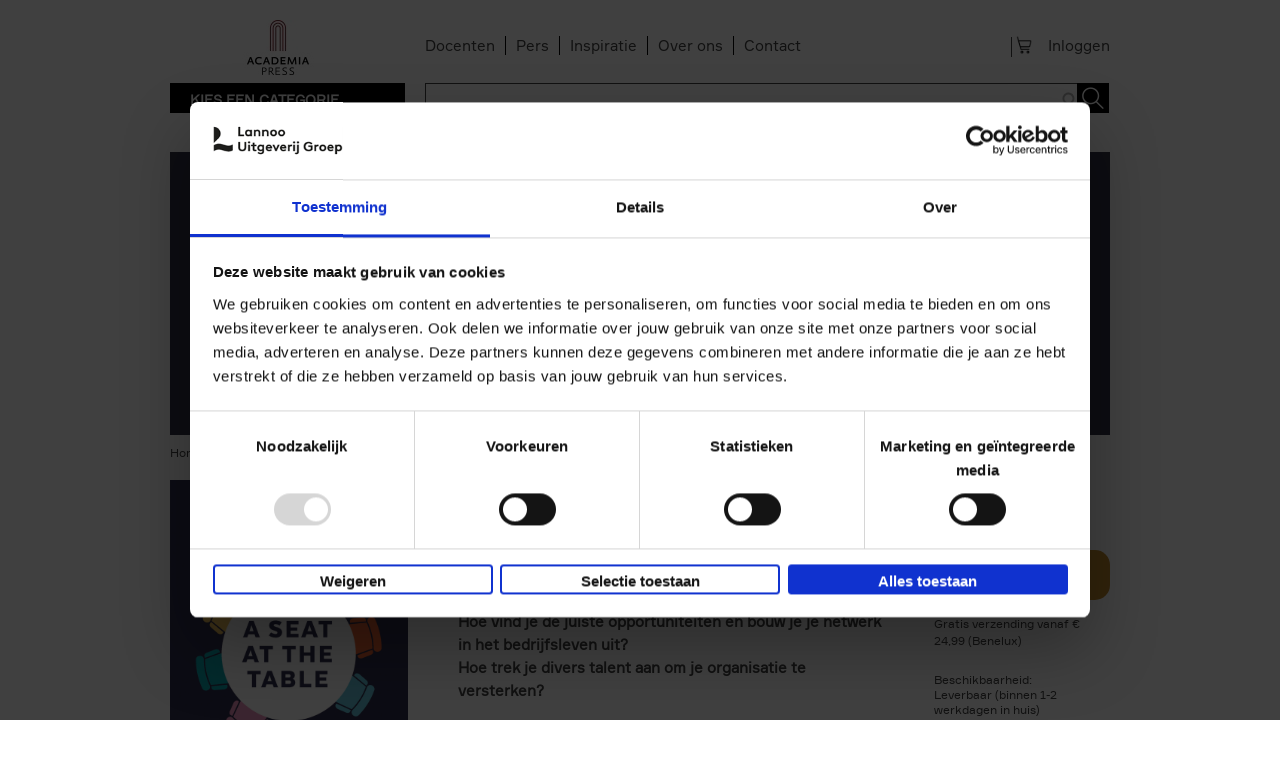

--- FILE ---
content_type: text/html; charset=utf-8
request_url: https://www.academiapress.be/nl/seat-table
body_size: 13687
content:
<!DOCTYPE html>
    <!--[if IEMobile 7]><html class="no-js ie iem7" lang="nl" dir="ltr"><![endif]-->
    <!--[if lte IE 6]><html class="no-js ie lt-ie9 lt-ie8 lt-ie7" lang="nl" dir="ltr"><![endif]-->
    <!--[if (IE 7)&(!IEMobile)]><html class="no-js ie lt-ie9 lt-ie8" lang="nl" dir="ltr"><![endif]-->
    <!--[if IE 8]><html class="no-js ie lt-ie9" lang="nl" dir="ltr"><![endif]-->
    <!--[if (gte IE 9)|(gt IEMobile 7)]><html class="no-js ie" lang="nl" dir="ltr" prefix="og: http://ogp.me/ns# article: http://ogp.me/ns/article# book: http://ogp.me/ns/book# profile: http://ogp.me/ns/profile# video: http://ogp.me/ns/video# product: http://ogp.me/ns/product# content: http://purl.org/rss/1.0/modules/content/ dc: http://purl.org/dc/terms/ foaf: http://xmlns.com/foaf/0.1/ rdfs: http://www.w3.org/2000/01/rdf-schema# sioc: http://rdfs.org/sioc/ns# sioct: http://rdfs.org/sioc/types# skos: http://www.w3.org/2004/02/skos/core# xsd: http://www.w3.org/2001/XMLSchema#"><![endif]-->
    <!--[if !IE]><!--><html class="no-js" lang="nl" dir="ltr" prefix="og: http://ogp.me/ns# article: http://ogp.me/ns/article# book: http://ogp.me/ns/book# profile: http://ogp.me/ns/profile# video: http://ogp.me/ns/video# product: http://ogp.me/ns/product# content: http://purl.org/rss/1.0/modules/content/ dc: http://purl.org/dc/terms/ foaf: http://xmlns.com/foaf/0.1/ rdfs: http://www.w3.org/2000/01/rdf-schema# sioc: http://rdfs.org/sioc/ns# sioct: http://rdfs.org/sioc/types# skos: http://www.w3.org/2004/02/skos/core# xsd: http://www.w3.org/2001/XMLSchema#"><!--<![endif]-->
            <head>
          <script id="Cookiebot" src="https://consent.cookiebot.com/uc.js" data-cbid="67e6e9c9-5291-4fbe-a016-a0e7e6878911" data-blockingmode="auto"  type="text/javascript" data-culture="NL"></script>
<!--
          <script id="jQuery_forcing" src="https://code.jquery.com/jquery-1.7.2.min.js" data-cookieconsent="ignore"></script>
-->
				<script>

                var lannooMarketingGa4Script  = [];
				var lannooMarketingCookie = false;
            </script>

            <script type="text/plain" data-cookieconsent="marketing">
				lannooMarketingCookie = true;
				for(var i=0; i<lannooMarketingGa4Script.length; ++i)
				{
					var fonctionToExecute = lannooMarketingGa4Script[i];
					//console.error(fonctionToExecute);
					fonctionToExecute();
				}
              //console.error(lannooMarketingGa4Script);
            </script>

          <!-- Google Tag Manager -->
                      <script>

              var googleTagManagerEuComplient = function(){
                (function(w,d,s,l,i){w[l]=w[l]||[];w[l].push({'gtm.start':
                    new Date().getTime(),event:'gtm.js'});var f=d.getElementsByTagName(s)[0],
                  j=d.createElement(s),dl=l!='dataLayer'?'&l='+l:'';j.async=true;j.src=
                  'https://www.googletagmanager.com/gtm.js?id='+i+dl;f.parentNode.insertBefore(j,f);
                  console.error('INBITIALIZED')
                })(window,document,'script','dataLayer','GTM-TVL5SCR');

              };

            </script>
                    <!-- End Google Tag Manager -->
          <!-- <script id="Cookiebot" src="https://consent.cookiebot.com/uc.js" data-cbid="67e6e9c9-5291-4fbe-a016-a0e7e6878911" data-blockingmode="auto" type="text/javascript"></script>     -->

          <!--[if IE]><![endif]-->
<meta charset="utf-8" />
<link rel="apple-touch-icon-precomposed" href="/sites/all/themes/custom/lea_shop/favicons/ap/apple-touch-icon-precomposed.png" />
<link rel="apple-touch-icon-precomposed" href="/sites/all/themes/custom/lea_shop/favicons/ap/apple-touch-icon-precomposed-72x72.png" sizes="72x72" />
<link rel="apple-touch-icon-precomposed" href="/sites/all/themes/custom/lea_shop/favicons/ap/apple-touch-icon-precomposed-144x144.png" sizes="144x144" />
<meta http-equiv="cleartype" content="on" />
<meta name="MobileOptimized" content="width" />
<meta name="HandheldFriendly" content="true" />
<link rel="profile" href="http://www.w3.org/1999/xhtml/vocab" />
<link rel="shortcut icon" href="/sites/all/themes/custom/lea_shop/favicons/ap/favicon.ico" type="image/vnd.microsoft.icon" />
<link rel="apple-touch-icon-precomposed" href="/sites/all/themes/custom/lea_shop/favicons/ap/apple-touch-icon-precomposed-114x114.png" sizes="114x114" />
<meta name="description" content="Hoe vind je de juiste opportuniteiten en bouw je je netwerk in het bedrijfsleven uit? Hoe trek je divers talent aan om je organisatie te versterken? A seat at the table biedt een reeks duidelijke handvatten om de zakelijke wereld te laten zien hoe ze meer diversiteit kunnen brengen in hun teams. Als bedrijfsleiders en managers vragen &#039;waar vinden we goede mensen?&#039; is het" />
<meta name="viewport" content="width=device-width" />
<meta name="generator" content="Drupal 7 (http://drupal.org)" />
<link rel="canonical" href="https://www.academiapress.be/nl/seat-table" />
<link rel="shortlink" href="https://www.academiapress.be/nl/node/39078" />
<meta property="og:site_name" content="Academiapress" />
<meta property="og:type" content="article" />
<meta property="og:url" content="https://www.academiapress.be/nl/seat-table" />
<meta property="og:title" content="A seat at the table" />
<meta property="og:description" content="Hoe vind je de juiste opportuniteiten en bouw je je netwerk in het bedrijfsleven uit? Hoe trek je divers talent aan om je organisatie te versterken? A seat at the table biedt een reeks duidelijke handvatten om de zakelijke wereld te laten zien hoe ze meer diversiteit kunnen brengen in hun teams. Als bedrijfsleiders en managers vragen &#039;waar vinden we goede mensen?&#039; is het antwoord: &#039;kijk uit het raam, daarbuiten lopen veel talentvolle jonge mensen met een migratie-achtergrond&#039;." />
<meta property="og:updated_time" content="2025-08-19T20:26:40+02:00" />
<meta property="article:published_time" content="2022-06-15T23:17:36+02:00" />
<meta property="article:modified_time" content="2025-08-19T20:26:40+02:00" />
            <title>A seat at the table | Academiapress</title>
            <link rel="stylesheet" href="//maxcdn.bootstrapcdn.com/font-awesome/4.3.0/css/font-awesome.min.css">
            <link href='//fonts.googleapis.com/css?family=Open+Sans:400,300,300italic,400italic,600,600italic,700,700italic,800,800italic&subset=latin,latin-ext' rel='stylesheet' type='text/css'>
            <link href="https://fonts.googleapis.com/css?family=Playfair+Display" rel="stylesheet">
          <link href="//cloud.typenetwork.com/projects/4217/fontface.css" rel="stylesheet" type="text/css">

                      <link rel="stylesheet" href="//maxcdn.bootstrapcdn.com/font-awesome/4.3.0/css/font-awesome.min.css">
            <style>
@import url("https://www.academiapress.be/sites/all/themes/contrib/omega/omega/css/modules/system/system.base.css?t8wpod");
@import url("https://www.academiapress.be/sites/all/themes/contrib/omega/omega/css/modules/system/system.menus.theme.css?t8wpod");
@import url("https://www.academiapress.be/sites/all/themes/contrib/omega/omega/css/modules/system/system.messages.theme.css?t8wpod");
@import url("https://www.academiapress.be/sites/all/themes/contrib/omega/omega/css/modules/system/system.theme.css?t8wpod");
@import url("https://www.academiapress.be/sites/all/modules/contrib/date/date_api/date.css?t8wpod");
@import url("https://www.academiapress.be/sites/all/modules/contrib/date/date_popup/themes/datepicker.1.7.css?t8wpod");
@import url("https://www.academiapress.be/sites/all/modules/custom/lea_agenda/css/lea_agenda.css?t8wpod");
@import url("https://www.academiapress.be/sites/all/modules/custom/lea_author/css/lea_author.css?t8wpod");
@import url("https://www.academiapress.be/sites/all/modules/custom/lea_blog_page/css/blog_page.css?t8wpod");
@import url("https://www.academiapress.be/sites/all/modules/custom/lea_carousel/libraries/jquery.slick/css/jquery.slick.css?t8wpod");
@import url("https://www.academiapress.be/sites/all/themes/contrib/omega/omega/css/modules/field/field.theme.css?t8wpod");
@import url("https://www.academiapress.be/sites/all/modules/custom/lea_carousel/css/edit_node_form_manager.css?t8wpod");
@import url("https://www.academiapress.be/sites/all/modules/custom/lea_content_item_cluster/css/lea_content_item_cluster.css?t8wpod");
@import url("https://www.academiapress.be/sites/all/modules/custom/lea_line_content_item_cluster/css/lea_line_content_item_cluster.css?t8wpod");
@import url("https://www.academiapress.be/sites/all/modules/custom/lea_product_page/css/lea_product_page.css?t8wpod");
@import url("https://www.academiapress.be/sites/all/modules/custom/lea_social_media/css/lea_social_media.css?t8wpod");
@import url("https://www.academiapress.be/sites/all/modules/custom/lea_theme_blocks/css/lea_theme_blocks.css?t8wpod");
@import url("https://www.academiapress.be/sites/all/modules/custom/lea_vacancies/css/lea_vacancies.css?t8wpod");
@import url("https://www.academiapress.be/sites/all/modules/contrib/logintoboggan/logintoboggan.css?t8wpod");
@import url("https://www.academiapress.be/modules/node/node.css?t8wpod");
@import url("https://www.academiapress.be/sites/all/modules/contrib/views/css/views.css?t8wpod");
@import url("https://www.academiapress.be/sites/all/themes/contrib/omega/omega/css/modules/search/search.theme.css?t8wpod");
@import url("https://www.academiapress.be/sites/all/themes/contrib/omega/omega/css/modules/user/user.base.css?t8wpod");
@import url("https://www.academiapress.be/sites/all/themes/contrib/omega/omega/css/modules/user/user.theme.css?t8wpod");
@import url("https://www.academiapress.be/sites/all/modules/contrib/ckeditor/css/ckeditor.css?t8wpod");
</style>
<style>
@import url("https://www.academiapress.be/sites/all/libraries/chosen/chosen.css?t8wpod");
@import url("https://www.academiapress.be/sites/all/modules/contrib/chosen/css/chosen-drupal.css?t8wpod");
@import url("https://www.academiapress.be/sites/all/modules/contrib/colorbox/styles/default/colorbox_style.css?t8wpod");
@import url("https://www.academiapress.be/sites/all/modules/contrib/ctools/css/ctools.css?t8wpod");
@import url("https://www.academiapress.be/sites/all/modules/contrib/library/library.css?t8wpod");
@import url("https://www.academiapress.be/sites/all/modules/contrib/panels/css/panels.css?t8wpod");
@import url("https://www.academiapress.be/sites/all/modules/features/lea_commerce/modules/custom/wb_cart/css/wb_cart.css?t8wpod");
@import url("https://www.academiapress.be/sites/all/modules/features/lea_commerce/modules/custom/wb_user/css/wb_user.css?t8wpod");
@import url("https://www.academiapress.be/sites/all/modules/custom/lea_panels/plugins/layouts/lea_panel_multiple_middle_layout/lea_panel_multiple_middle_layout.css?t8wpod");
@import url("https://www.academiapress.be/sites/all/modules/contrib/field_collection/field_collection.theme.css?t8wpod");
@import url("https://www.academiapress.be/sites/all/modules/contrib/search_api_autocomplete/search_api_autocomplete.css?t8wpod");
@import url("https://www.academiapress.be/sites/all/libraries/select2/select2.css?t8wpod");
@import url("https://www.academiapress.be/sites/all/modules/contrib/select2/css/select2_integration.css?t8wpod");
@import url("https://www.academiapress.be/sites/all/modules/contrib/addtoany/addtoany.css?t8wpod");
@import url("https://www.academiapress.be/sites/all/modules/contrib/gd_infinite_scroll/css/gd_infinite_scroll.css?t8wpod");
</style>
<style>
@import url("https://www.academiapress.be/sites/all/themes/custom/lea_theme/css/lea-theme.normalize.css?t8wpod");
@import url("https://www.academiapress.be/sites/all/themes/custom/lea_theme/css/lea-theme.hacks.css?t8wpod");
@import url("https://www.academiapress.be/sites/all/themes/custom/lea_theme/css/lea-theme.styles.css?t8wpod");
@import url("https://www.academiapress.be/sites/all/themes/custom/lea_theme/libraries/mmenu/css/jquery.mmenu.all.css?t8wpod");
@import url("https://www.academiapress.be/sites/all/themes/custom/lea_shop/css/lea-shop.normalize.css?t8wpod");
@import url("https://www.academiapress.be/sites/all/themes/custom/lea_shop/css/lea-shop.hacks.css?t8wpod");
@import url("https://www.academiapress.be/sites/all/themes/custom/lea_shop/css/lea-shop.styles.css?t8wpod");
</style>

<!--[if lte IE 8]>
<style>
@import url("https://www.academiapress.be/sites/all/themes/custom/lea_theme/css/lea-theme.no-query.css?t8wpod");
@import url("https://www.academiapress.be/sites/all/themes/custom/lea_shop/css/lea-shop.no-query.css?t8wpod");
</style>
<![endif]-->
            <script type="text/javascript" src="https://www.academiapress.be/sites/all/modules/contrib/jquery_update/replace/jquery/1.7/jquery.min.js?v=1.7.2"></script>
<script type="text/javascript" src="https://www.academiapress.be/misc/jquery-extend-3.4.0.js?v=1.7.2"></script>
<script type="text/javascript" src="https://www.academiapress.be/misc/jquery-html-prefilter-3.5.0-backport.js?v=1.7.2"></script>
<script type="text/javascript" src="https://www.academiapress.be/misc/jquery.once.js?v=1.2"></script>
<script type="text/javascript" src="https://www.academiapress.be/misc/drupal.js?t8wpod"></script>
<script type="text/javascript" src="https://www.academiapress.be/sites/all/themes/contrib/omega/omega/js/no-js.js?t8wpod"></script>
<script type="text/javascript" src="https://www.academiapress.be/sites/all/modules/contrib/jquery_update/replace/ui/external/jquery.cookie.js?v=67fb34f6a866c40d0570"></script>
<script type="text/javascript" src="https://www.academiapress.be/sites/all/modules/contrib/jquery_update/replace/misc/jquery.form.min.js?v=2.69"></script>
<script type="text/javascript" src="https://www.academiapress.be/sites/all/libraries/chosen/chosen.jquery.min.js?v=1.1.0"></script>
<script type="text/javascript" src="https://www.academiapress.be/sites/all/modules/contrib/select2/js/Drupal.select2.js?t8wpod"></script>
<script type="text/javascript" src="https://www.academiapress.be/misc/ajax.js?v=7.71"></script>
<script type="text/javascript" src="https://www.academiapress.be/sites/all/modules/contrib/jquery_update/js/jquery_update.js?v=0.0.1"></script>
<script type="text/javascript" src="https://www.academiapress.be/sites/all/modules/contrib/admin_menu/admin_devel/admin_devel.js?t8wpod"></script>
<script type="text/javascript" src="https://www.academiapress.be/sites/all/modules/custom/lea_agenda/js/lea_agenda.js?t8wpod"></script>
<script type="text/javascript" src="https://www.academiapress.be/sites/all/modules/custom/lea_blog_page/js/blog_page.js?t8wpod"></script>
<script type="text/javascript" src="https://www.academiapress.be/sites/all/modules/custom/lea_carousel/libraries/jquery.slick/js/jquery.slick.js?t8wpod"></script>
<script type="text/javascript" src="https://www.academiapress.be/sites/all/modules/custom/lea_carousel/js/carousel.js?t8wpod"></script>
<script type="text/javascript" src="https://www.academiapress.be/sites/all/modules/custom/lea_categories_manager/js/lea_categories_manager_blocks.js?t8wpod"></script>
<script type="text/javascript" src="https://www.academiapress.be/sites/all/modules/custom/lea_docente/js/admin.js?t8wpod"></script>
<script type="text/javascript" src="https://www.academiapress.be/sites/all/modules/custom/lea_line_content_item_cluster/js/lea_line_content_item_cluster.view.js?t8wpod"></script>
<script type="text/javascript" src="https://www.academiapress.be/sites/all/modules/custom/lea_theme_blocks/js/lea_theme_blocks.js?t8wpod"></script>
<script type="text/javascript" src="https://www.academiapress.be/sites/all/modules/custom/lea_vacancies/js/lea_vacancies.js?t8wpod"></script>
<script type="text/javascript" src="https://www.academiapress.be/sites/all/modules/custom/lep_cookieboot/js/cookiebootManager.js?t8wpod"></script>
<script type="text/javascript" src="https://www.academiapress.be/sites/default/files/advagg_js/js__Scjy1WVOjgU-_13YqGoUKUTbU2Daaq0snmljhNeNmzY__vKf4ZW8lX6yvW2lTPZ9-cOgffTbTEWr9W9PikPQtrSk__WDyf5xA-m7cb1h6KiacdSHUbM1619xW_TYEvWxyHArw.js"></script>
<script type="text/javascript" src="https://www.academiapress.be/sites/default/files/advagg_js/js__cQMwIzLrrh9qFopMpPQ_Yj0qrJ7aOOWOH1HrZvH4f-k__Xr6YTKfyUWLCrmqlj6U0ocGzedIL_PV-UwdXfjp7kFA__WDyf5xA-m7cb1h6KiacdSHUbM1619xW_TYEvWxyHArw.js"></script>
<script type="text/javascript" src="https://www.academiapress.be/sites/default/files/advagg_js/js__6mgmqyLfTmuos5ntcguLjYwl2qIfFfcpdKOzPTGMdYk__B1BQaqjnpKXzYhl-L5AR2N6gFlBJJVQoY0Y85bjFOMg__WDyf5xA-m7cb1h6KiacdSHUbM1619xW_TYEvWxyHArw.js"></script>
<script type="text/javascript">
<!--//--><![CDATA[//><!--
window.a2a_config=window.a2a_config||{};window.da2a={done:false,html_done:false,script_ready:false,script_load:function(){var a=document.createElement('script'),s=document.getElementsByTagName('script')[0];a.type='text/javascript';a.async=true;a.src='https://static.addtoany.com/menu/page.js';s.parentNode.insertBefore(a,s);da2a.script_load=function(){};},script_onready:function(){da2a.script_ready=true;if(da2a.html_done)da2a.init();},init:function(){for(var i=0,el,target,targets=da2a.targets,length=targets.length;i<length;i++){el=document.getElementById('da2a_'+(i+1));target=targets[i];a2a_config.linkname=target.title;a2a_config.linkurl=target.url;if(el){a2a.init('page',{target:el});el.id='';}da2a.done=true;}da2a.targets=[];}};(function ($){Drupal.behaviors.addToAny = {attach: function (context, settings) {if (context !== document && window.da2a) {if(da2a.script_ready)a2a.init_all();da2a.script_load();}}}})(jQuery);a2a_config.callbacks=a2a_config.callbacks||[];a2a_config.callbacks.push({ready:da2a.script_onready});a2a_config.overlays=a2a_config.overlays||[];a2a_config.templates=a2a_config.templates||{};
//--><!]]>
</script>
<script type="text/javascript" src="https://www.academiapress.be/sites/default/files/advagg_js/js___FSIZOI2rYBiraeTaM_uOgJ3RHCaNz-Or5lzjnSvb6Y__-IgBHy4JSVpwCU8egGOiKnaLrFOtaLn8zKpV9Gb00is__WDyf5xA-m7cb1h6KiacdSHUbM1619xW_TYEvWxyHArw.js"></script>
<script type="text/javascript">
<!--//--><![CDATA[//><!--
var dataLayer = dataLayer || []; dataLayer.push({ ecommerce: null });dataLayer.push({"event":"view_item","ecommerce":{"currency":"EUR","value":29.99,"items":[{"item_id":"9789401480611","item_name":"A seat at the table","price":29.99,"quantity":1}]}});
//--><!]]>
</script>
<script type="text/javascript" src="https://www.academiapress.be/sites/default/files/advagg_js/js__bBj51Ou26zK7erLumXTHVW9yzhy9KivENyZusmEdapo__o8PqW8xjwhO9pFFQJbIomDJf-swL1zr--ptMdv9qY4U__WDyf5xA-m7cb1h6KiacdSHUbM1619xW_TYEvWxyHArw.js"></script>
<script type="text/javascript">
<!--//--><![CDATA[//><!--
var issuuConfig = {
            guid: "a6c15e7e-2ec3-4536-b70d-c544200b021e",
            domain: "*.lannoo.be"
            };
//--><!]]>
</script>
<script type="text/javascript">
<!--//--><![CDATA[//><!--
jQuery.extend(Drupal.settings, {"basePath":"\/","pathPrefix":"nl\/","ajaxPageState":{"theme":"lea_shop","theme_token":"0oCHj7MSBlsdw4DKKVZ0bTCf7Xec8_acd6Ed-mkw4t4","jquery_version":"1.7","css":{"sites\/all\/themes\/contrib\/omega\/omega\/css\/modules\/system\/system.base.css":1,"sites\/all\/themes\/contrib\/omega\/omega\/css\/modules\/system\/system.menus.theme.css":1,"sites\/all\/themes\/contrib\/omega\/omega\/css\/modules\/system\/system.messages.theme.css":1,"sites\/all\/themes\/contrib\/omega\/omega\/css\/modules\/system\/system.theme.css":1,"sites\/all\/modules\/contrib\/date\/date_api\/date.css":1,"sites\/all\/modules\/contrib\/date\/date_popup\/themes\/datepicker.1.7.css":1,"sites\/all\/modules\/custom\/lea_agenda\/css\/lea_agenda.css":1,"sites\/all\/modules\/custom\/lea_author\/css\/lea_author.css":1,"sites\/all\/modules\/custom\/lea_blog_page\/css\/blog_page.css":1,"sites\/all\/modules\/custom\/lea_carousel\/libraries\/jquery.slick\/css\/jquery.slick.css":1,"sites\/all\/themes\/contrib\/omega\/omega\/css\/modules\/field\/field.theme.css":1,"sites\/all\/modules\/custom\/lea_carousel\/css\/edit_node_form_manager.css":1,"sites\/all\/modules\/custom\/lea_content_item_cluster\/css\/lea_content_item_cluster.css":1,"sites\/all\/modules\/custom\/lea_line_content_item_cluster\/css\/lea_line_content_item_cluster.css":1,"sites\/all\/modules\/custom\/lea_product_page\/css\/lea_product_page.css":1,"sites\/all\/modules\/custom\/lea_social_media\/css\/lea_social_media.css":1,"sites\/all\/modules\/custom\/lea_theme_blocks\/css\/lea_theme_blocks.css":1,"sites\/all\/modules\/custom\/lea_vacancies\/css\/lea_vacancies.css":1,"sites\/all\/modules\/contrib\/logintoboggan\/logintoboggan.css":1,"modules\/node\/node.css":1,"sites\/all\/modules\/contrib\/views\/css\/views.css":1,"sites\/all\/themes\/contrib\/omega\/omega\/css\/modules\/search\/search.theme.css":1,"sites\/all\/themes\/contrib\/omega\/omega\/css\/modules\/user\/user.base.css":1,"sites\/all\/themes\/contrib\/omega\/omega\/css\/modules\/user\/user.theme.css":1,"sites\/all\/modules\/contrib\/ckeditor\/css\/ckeditor.css":1,"sites\/all\/libraries\/chosen\/chosen.css":1,"sites\/all\/modules\/contrib\/chosen\/css\/chosen-drupal.css":1,"sites\/all\/modules\/contrib\/colorbox\/styles\/default\/colorbox_style.css":1,"sites\/all\/modules\/contrib\/ctools\/css\/ctools.css":1,"sites\/all\/modules\/contrib\/library\/library.css":1,"sites\/all\/modules\/contrib\/panels\/css\/panels.css":1,"sites\/all\/modules\/features\/lea_commerce\/modules\/custom\/wb_cart\/css\/wb_cart.css":1,"sites\/all\/modules\/features\/lea_commerce\/modules\/custom\/wb_user\/css\/wb_user.css":1,"sites\/all\/modules\/custom\/lea_panels\/plugins\/layouts\/lea_panel_multiple_middle_layout\/lea_panel_multiple_middle_layout.css":1,"sites\/all\/modules\/contrib\/field_collection\/field_collection.theme.css":1,"sites\/all\/modules\/contrib\/search_api_autocomplete\/search_api_autocomplete.css":1,"sites\/all\/libraries\/select2\/select2.css":1,"sites\/all\/modules\/contrib\/select2\/css\/select2_integration.css":1,"sites\/all\/modules\/contrib\/addtoany\/addtoany.css":1,"sites\/all\/modules\/contrib\/gd_infinite_scroll\/css\/gd_infinite_scroll.css":1,"sites\/all\/themes\/custom\/lea_theme\/css\/lea-theme.normalize.css":1,"sites\/all\/themes\/custom\/lea_theme\/css\/lea-theme.hacks.css":1,"sites\/all\/themes\/custom\/lea_theme\/css\/lea-theme.styles.css":1,"sites\/all\/themes\/custom\/lea_theme\/libraries\/mmenu\/css\/jquery.mmenu.all.css":1,"sites\/all\/themes\/custom\/lea_shop\/css\/lea-shop.normalize.css":1,"sites\/all\/themes\/custom\/lea_shop\/css\/lea-shop.hacks.css":1,"sites\/all\/themes\/custom\/lea_shop\/css\/lea-shop.styles.css":1,"sites\/all\/themes\/custom\/lea_theme\/css\/lea-theme.no-query.css":1,"sites\/all\/themes\/custom\/lea_shop\/css\/lea-shop.no-query.css":1},"js":{"http:\/\/static.issuu.com\/smartlook\/ISSUU.smartlook.js":1,"sites\/all\/modules\/contrib\/jquery_update\/replace\/jquery\/1.7\/jquery.min.js":1,"misc\/jquery-extend-3.4.0.js":1,"misc\/jquery-html-prefilter-3.5.0-backport.js":1,"misc\/jquery.once.js":1,"misc\/drupal.js":1,"sites\/all\/themes\/contrib\/omega\/omega\/js\/no-js.js":1,"sites\/all\/modules\/contrib\/jquery_update\/replace\/ui\/external\/jquery.cookie.js":1,"sites\/all\/modules\/contrib\/jquery_update\/replace\/misc\/jquery.form.min.js":1,"sites\/all\/libraries\/chosen\/chosen.jquery.min.js":1,"sites\/all\/modules\/contrib\/select2\/js\/Drupal.select2.js":1,"misc\/ajax.js":1,"sites\/all\/modules\/contrib\/jquery_update\/js\/jquery_update.js":1,"sites\/all\/modules\/contrib\/admin_menu\/admin_devel\/admin_devel.js":1,"sites\/all\/modules\/custom\/lea_agenda\/js\/lea_agenda.js":1,"sites\/all\/modules\/custom\/lea_blog_page\/js\/blog_page.js":1,"sites\/all\/modules\/custom\/lea_carousel\/libraries\/jquery.slick\/js\/jquery.slick.js":1,"sites\/all\/modules\/custom\/lea_carousel\/js\/carousel.js":1,"sites\/all\/modules\/custom\/lea_categories_manager\/js\/lea_categories_manager_blocks.js":1,"sites\/all\/modules\/custom\/lea_docente\/js\/admin.js":1,"sites\/all\/modules\/custom\/lea_line_content_item_cluster\/js\/lea_line_content_item_cluster.view.js":1,"sites\/all\/modules\/custom\/lea_theme_blocks\/js\/lea_theme_blocks.js":1,"sites\/all\/modules\/custom\/lea_vacancies\/js\/lea_vacancies.js":1,"sites\/all\/modules\/custom\/lep_cookieboot\/js\/cookiebootManager.js":1,"public:\/\/languages\/nl_znRESv2lvnJwRjs44qQl0jv9Rrvn3ZXKrrwd8MudZyo.js":1,"sites\/all\/modules\/contrib\/authcache\/authcache.js":1,"sites\/all\/libraries\/colorbox\/jquery.colorbox-min.js":1,"sites\/all\/modules\/contrib\/colorbox\/js\/colorbox.js":1,"sites\/all\/modules\/contrib\/colorbox\/styles\/default\/colorbox_style.js":1,"sites\/all\/modules\/contrib\/colorbox\/js\/colorbox_load.js":1,"sites\/all\/modules\/contrib\/colorbox\/js\/colorbox_inline.js":1,"misc\/progress.js":1,"sites\/all\/modules\/features\/lea_commerce\/modules\/custom\/lea_affiliate_partner\/js\/lea_affiliate_partner.cart.js":1,"sites\/all\/modules\/contrib\/ctools\/js\/modal.js":1,"sites\/all\/modules\/features\/lea_commerce\/modules\/custom\/wb_cart\/js\/wb_cart.js":1,"sites\/all\/modules\/features\/lea_commerce\/modules\/custom\/wb_user\/js\/wb_user.js":1,"sites\/all\/modules\/contrib\/views\/js\/base.js":1,"sites\/all\/modules\/contrib\/views\/js\/ajax_view.js":1,"sites\/all\/modules\/custom\/lea_product_page\/js\/lea_product.js":1,"sites\/all\/modules\/custom\/lea_product_page\/js\/lea_product_alter.js":1,"sites\/all\/modules\/custom\/lea_panels\/plugins\/layouts\/lea_panel_multiple_middle_layout\/lea_panel_multiple_middle_layout.js":1,"misc\/autocomplete.js":1,"sites\/all\/modules\/contrib\/search_api_autocomplete\/search_api_autocomplete.js":1,"sites\/all\/libraries\/select2\/select2.min.js":1,"sites\/all\/libraries\/select2\/select2_locale_nl.js":1,"sites\/all\/modules\/contrib\/gd_infinite_scroll\/js\/gd_infinite_scroll.js":1,"sites\/all\/modules\/contrib\/chosen\/chosen.js":1,"sites\/all\/themes\/custom\/lea_theme\/js\/lea-theme.behaviors.js":1,"sites\/all\/themes\/custom\/lea_theme\/libraries\/Modernizr\/Modernizr.js":1,"sites\/all\/themes\/custom\/lea_theme\/libraries\/columnizer\/src\/jquery.columnizer.js":1,"sites\/all\/themes\/custom\/lea_theme\/libraries\/mmenu\/js\/jquery.mmenu.min.all.js":1,"sites\/all\/themes\/custom\/lea_shop\/js\/lea-shop.plugins.js":1,"sites\/all\/themes\/custom\/lea_shop\/js\/lea-shop.behaviors.js":1,"sites\/all\/themes\/custom\/lea_shop\/js\/lea-shop.main.js":1,"sites\/all\/themes\/custom\/lea_shop\/js\/lea-shop.adaptatif.js":1}},"authcache":{"q":"node\/39078","cp":{"path":"\/","domain":".academiapress.be","secure":true},"cl":23.14814814814815},"colorbox":{"opacity":"0.85","current":"{current} of {total}","previous":"\u00ab Prev","next":"Next \u00bb","close":"Sluiten","maxWidth":"98%","maxHeight":"98%","fixed":true,"mobiledetect":true,"mobiledevicewidth":"480px"},"views":{"ajax_path":"\/nl\/views\/ajax","ajaxViews":{"views_dom_id:9298f08c4d7c75998fded96b44468ab4":{"view_name":"books_selection","view_display_id":"block_1","view_args":"39078\/39078","view_path":"node\/39078","view_base_path":null,"view_dom_id":"9298f08c4d7c75998fded96b44468ab4","pager_element":"1"}}},"urlIsAjaxTrusted":{"\/nl\/views\/ajax":true,"\/nl\/search-results":true},"better_exposed_filters":{"views":{"books_selection":{"displays":{"block_1":{"filters":[]}}}}},"select_2":{"elements":{"edit-sort-by":{"separator":"\u00b6","jqui_sortable":false,"dropdownAutoWidth":true,"width":"element","containerCssClass":"","minimumResultsForSearch":"15","allowClear":true}},"excludes":{"by_id":{"values":[],"reg_exs":[]},"by_class":[],"by_selectors":[]},"branch":3,"default_settings":{"separator":"\u00b6","jqui_sortable":false,"dropdownAutoWidth":true,"width":"element","containerCssClass":"","minimumResultsForSearch":"15"},"process_all_selects_on_page":true,"no_version_check":false,"settings_updated":true},"chosen":{"selector":".page-admin select:visible","minimum_single":20,"minimum_multiple":0,"minimum_width":200,"options":{"allow_single_deselect":false,"disable_search":false,"disable_search_threshold":20,"search_contains":true,"placeholder_text_multiple":"Selecteer opties","placeholder_text_single":"Selecteer optie","no_results_text":"Geen resultaten","inherit_select_classes":true}},"gd_infinite_scroll":{"1":{"img_path":"https:\/\/www.academiapress.be\/sites\/all\/modules\/contrib\/gd_infinite_scroll\/images\/ajax-loader.gif","name":"books_selection_en","pager_selector":"ul.pager","next_selector":"li.pager__item--next a:first","content_selector":".view-books-selection .view-content:not(.view-header .view-content, .view-footer .view-content, .view-content .view-content)","items_selector":".views-row:not(.views-row .views-row)","load_more":1,"load_more_markup":"\u003Cbutton class=\u0022load-more\u0022\u003EToon meer titels\u003C\/button\u003E","ajax_pager":0,"database_override":true,"url":"node\/*\r\ntaxonomy\/term\/*"}},"js":{"tokens":[]}});
//--><!]]>
</script>
            <script src="https://members.safeshops.be/scripts/safeshops-ecommerce-europe.js" defer></script>
            <script type="text/javascript" defer="defer" src="https://www.recaptcha.net/recaptcha/api.js?hl=nl" data-cookieconsent="ignore"></script>

        </head>
        <body class="html not-front not-logged-in page-node page-node- page-node-39078 node-type-product domain-www-academiapress-be i18n-nl section-seat-table">
                <!-- Google Tag Manager (noscript) -->
        <noscript><iframe src="https://www.googletagmanager.com/ns.html?id=GTM-TVL5SCR"
                          height="0" width="0" style="display:none;visibility:hidden"></iframe></noscript>
        <!-- End Google Tag Manager (noscript) -->
                    <a href="#main-content" class="element-invisible element-focusable">Overslaan en naar de inhoud gaan</a>
                        <div  id="l-page-content">
  <header class="l-header" role="banner">

    <!-- selilm 0 -->

      <div class="pre-header"></div>
    <div class="l-header-wrapper l-wrapper">
        <div class="l-header_left l-wrapper-left " > <label class="root-navigation-mobile-button" for="root-navigation-mobile-check">Menu</label>
          <input type="checkbox" id="root-navigation-mobile-check" />  <div class="l-region l-region--header-left">
    <div id="block-delta-blocks-logo" class="block block--delta-blocks block--delta-blocks-logo">
        <div class="block__content">
    <div class="logo-img"><a href="/nl" id="logo" title="Return to the Academiapress home page"><img typeof="foaf:Image" src="https://www.academiapress.be/sites/default/files/logo.png" alt="Academiapress" /></a></div>  </div>
</div>
  </div>
        </div><div class="l-header l-wrapper-middle">
          <div class="l-region l-region--header">
    <nav id="block-menu-menu-pre-header-menu" role="navigation" class="block block--menu block--menu-menu-pre-header-menu">
      
  <ul class="menu"><li class="first leaf menu-item"><div class="menu-item-wrapper first-level"><a href="https://catalogus.ecampuslearn.com/nl" class="menu-item-link">Docenten</a></div></li><li class="leaf menu-item"><div class="menu-item-wrapper first-level"><a href="/nl/verspreiding" class="menu-item-link">Pers</a></div></li><li class="leaf menu-item"><div class="menu-item-wrapper first-level"><a href="/nl/blog" class="menu-item-link">Inspiratie</a></div></li><li class="leaf menu-item"><div class="menu-item-wrapper first-level"><a href="/nl/wie-zijn-wij" class="menu-item-link">Over ons </a></div></li><li class="last leaf menu-item"><div class="menu-item-wrapper first-level"><a href="/nl/contacts" class="menu-item-link">Contact</a></div></li></ul></nav>
<div id="block-lea-theme-blocks-lea-theme-account-menu-block" class="block block--lea-theme-blocks block--lea-theme-blocks-lea-theme-account-menu-block">
        <div class="block__content">
    <div class="lea_widgets-account-block account_actions switcher">
      <a href="https://www.academiapress.be/nl/user" >Inloggen</a>
  </div>
  </div>
</div>
<div id="block-lea-theme-blocks-lea-theme-cart-info-block" class="block block--lea-theme-blocks block--lea-theme-blocks-lea-theme-cart-info-block">
        <div class="block__content">
    <div class="lea_widgets-cart-block empty-cart'">
    <span class="product-count loading">0</span>
    <a href="https://www.academiapress.be/nl/cart" class="cart_link">Winkelmandje</a>
</div>
  </div>
</div>
  </div>
        </div><div class="l-header_right l-wrapper-right empty"></div>
    </div>

    <div class="l-branding-wrapper l-wrapper">
        <div class="l-branding_left l-wrapper-left ">  <div class="l-region l-region--branding-left">
    <div id="block-lea-categories-manager-lcm-category-select" class="block block--lea-categories-manager block--lea-categories-manager-lcm-category-select">
        <div class="block__content">
    <select class="lcm_category_select_block">
        <option value="" selected="selected">Kies een categorie</option>
            <option value="https://www.academiapress.be//nl/categorie/economie-management-0" >Economie &amp; management</option>
        <option value="https://www.academiapress.be//nl/categorie/exacte-wetenschappen-technologie" >Exacte wetenschappen &amp; technologie</option>
        <option value="https://www.academiapress.be//nl/categorie/filosofie-ethiek" >Filosofie &amp; ethiek</option>
        <option value="https://www.academiapress.be//nl/categorie/geneeskunde-gezondheidszorg" >Geneeskunde &amp; gezondheidszorg</option>
        <option value="https://www.academiapress.be//nl/categorie/geschiedenis-1" >Geschiedenis</option>
        <option value="https://www.academiapress.be//nl/categorie/kunst-cultuur" >Kunst &amp; cultuur</option>
        <option value="https://www.academiapress.be//nl/categorie/marketing-communicatie-0" >Marketing &amp; communicatie</option>
        <option value="https://www.academiapress.be//nl/categorie/onderwijs-pedagogiek-0" >Onderwijs &amp; pedagogiek</option>
        <option value="https://www.academiapress.be//nl/categorie/politieke-sociale-wetenschappen" >Politieke &amp; sociale wetenschappen</option>
        <option value="https://www.academiapress.be//nl/categorie/psychologie" >Psychologie</option>
        <option value="https://www.academiapress.be//nl/categorie/recht-criminologie" >Recht &amp; criminologie</option>
        <option value="https://www.academiapress.be//nl/categorie/taal-letterkunde" >Taal &amp; Letterkunde</option>
    </select>  </div>
</div>
  </div>
</div>
        <div class="l-branding l-wrapper-middle">  <div class="l-region l-region--branding">
    <div id="block-views-exp-search-results-page" class="block block--views block--views-exp-search-results-page">
        <div class="block__content">
    <form class="views-exposed-form-search-results-page" action="/nl/search-results" method="get" id="views-exposed-form-search-results-page" accept-charset="UTF-8"><div><div class="views-exposed-form">
  <div class="views-exposed-widgets clearfix">
          <div id="edit-search-api-views-fulltext-wrapper" class="views-exposed-widget views-widget-filter-search_api_views_fulltext">
                  <label for="edit-search-api-views-fulltext">
            Fulltext search          </label>
                        <div class="views-widget">
          <div class="form-item form-type-textfield form-item-search-api-views-fulltext">
 <input class="auto_submit form-text form-autocomplete" data-search-api-autocomplete-search="search_api_views_search_results" type="text" id="edit-search-api-views-fulltext" name="search_api_views_fulltext" value="" size="30" maxlength="128" /><input type="hidden" id="edit-search-api-views-fulltext-autocomplete" value="https://www.academiapress.be/index.php?q=nl/search_api_autocomplete/search_api_views_search_results/field_ean%20field_search_index_add%20field_subtitle%20title" disabled="disabled" class="autocomplete" />
</div>
        </div>
              </div>
          <div id="-wrapper" class="views-exposed-widget views-widget-filter-field_categories">
                  <label for="">
            Categories lannoo.be          </label>
                        <div class="views-widget">
                  </div>
              </div>
          <div id="-wrapper" class="views-exposed-widget views-widget-filter-field_categories_lannoocampus_be">
                  <label for="">
            Categories  lannoocampus.be          </label>
                        <div class="views-widget">
                  </div>
              </div>
          <div id="-wrapper" class="views-exposed-widget views-widget-filter-field_categories_academia_press">
                  <label for="">
            Categories academia press          </label>
                        <div class="views-widget">
                  </div>
              </div>
          <div id="-wrapper" class="views-exposed-widget views-widget-filter-field_categories_lannoo_int">
                  <label for="">
            Categories lannoo int          </label>
                        <div class="views-widget">
                  </div>
              </div>
          <div id="-wrapper" class="views-exposed-widget views-widget-filter-field_categories_lannoocampus_nl">
                  <label for="">
            Categories lannoocampus.nl          </label>
                        <div class="views-widget">
                  </div>
              </div>
          <div id="-wrapper" class="views-exposed-widget views-widget-filter-field_categories_racine">
                  <label for="">
            Categories racine          </label>
                        <div class="views-widget">
                  </div>
              </div>
          <div id="-wrapper" class="views-exposed-widget views-widget-filter-field_categories_terralannoo">
                  <label for="">
            Categories terralannoo          </label>
                        <div class="views-widget">
                  </div>
              </div>
          <div id="-wrapper" class="views-exposed-widget views-widget-filter-field_categories_marked">
                  <label for="">
            Categories Marked          </label>
                        <div class="views-widget">
                  </div>
              </div>
          <div id="-wrapper" class="views-exposed-widget views-widget-filter-field_categories_ladyinbalance">
                  <label for="">
            Categories ladyinbalance          </label>
                        <div class="views-widget">
                  </div>
              </div>
          <div id="-wrapper" class="views-exposed-widget views-widget-filter-field_categories_ecampuslearn">
                  <label for="">
            Categories ecampuslearn          </label>
                        <div class="views-widget">
                  </div>
              </div>
              <div class="views-exposed-widget views-widget-sort-by">
        <div class="form-item form-type-select form-item-sort-by">
  <label for="edit-sort-by">Sorteren op </label>
 <select class="use-select-2 form-select" id="edit-sort-by" name="sort_by"><option value="search_api_relevance" selected="selected">Sorteer op: relevantie</option><option value="field_verschijningsdatum_1">Verschijningsdatum Nieuw-Oud</option><option value="field_verschijningsdatum">Verschijningsdatum Oud-Nieuw</option><option value="field_variations_commerce_price_amount_decimal">Prijs laag-hoog</option><option value="field_variations_commerce_price_amount_decimal_1">Prijs hoog-laag</option><option value="field_variations_title">Titels A-Z</option><option value="field_variations_title_1">Titels Z-A</option></select>
</div>
      </div>
      <div class="views-exposed-widget views-widget-sort-order">
              </div>
                <div class="views-exposed-widget views-submit-button">
      <input type="submit" id="edit-submit-search-results" name="" value="Toepassen" class="form-submit" />    </div>
      </div>
</div>
</div></form>  </div>
</div>
  </div>
</div>
        <div class="l-branding_right l-wrapper-right empty"></div>
    </div>

    <div class="l-navigation">


        </div>
  </header>
  <div class="l-highlighted-wrapper l-wrapper">
        <div class="l-highlighted_left l-wrapper-left empty"></div>
        <div class="l-highlighted l-wrapper-middle"></div>
        <div class="l-highlighted_right l-wrapper-right empty"></div>
  </div>
  <div class="l-main l-wrapper">
    <div class="l-sidebar_first l-wrapper-left empty"></div>
    <div class="l-content l-wrapper-middle" role="main">
       <!--<h2 class="element-invisible">U bent hier</h2><ul class="breadcrumb"><li><a href="/nl">Home</a></li><li><a href="/nl/categorie/economie-management-0">Economie &amp; management</a></li></ul>-->
      <a id="main-content"></a>
                    <h1 class="page-title">A seat at the table</h1>
                                            <ul class="action-links"></ul>
      
            <div class="panelizer-view-mode node node-full node-product node-39078">
        <div class="lea_panel_multiple_middle_layout" >

    <header>
    
                    <div class="panel-pane pane-entity-field pane-node-lea-carousel-field-collection"   class="panel-pane pane-entity-field pane-node-lea-carousel-field-collection">
  
      
  
  <div class="pane-content">
    <div class="field-collection-container clearfix">				<style type="text/css">
			.lea_carousel_item_styler_39078:before{

				padding-top: 30.10752688172%;
			}
		</style>
			<style type="text/css">
			.lea_carousel_wrapper_2 img
			{
				width:100%;
			}
		</style>
		<div class="lea_carousel_wrapper" data-show_dots="1" data-infinite="1" data-slide_to_show="1" data-slide_to_scroll="1" data-enable_fade_mode="0" data-auto_play="1" data-auto_play_speed="2000">
							<div class="lea_carousel_item_styler_39078 lea_carousel_item">
					<div style="top:0px;">
													<img src="https://www.academiapress.be/sites/default/files/styles/lea_carousel_item_image/public/aseatatthetable.jpg?itok=3WA_58v6"/>
																	</div>
				</div>
					</div>
		</div>  </div>

  
  </div>
<div class="panel-pane pane-block pane-delta-blocks-breadcrumb"   class="panel-pane pane-block pane-delta-blocks-breadcrumb">
  
      
  
  <div class="pane-content">
    <div id="breadcrumb" class="clearfix"><ul class="breadcrumb"><li class="depth-1 odd first"><a href="/nl">Home</a></li><li class="depth-2 even"><a href="/nl/categorie/economie-management-0">Economie &amp; management</a></li><li class="depth-3 odd last"><a href="/nl/seat-table" class="active">A seat at the table</a></li></ul></div>  </div>

  
  </div>
            </header>
    <div class="l-wrapper">
                <div class="l-wrapper-left "><div class="panel-pane pane-entity-field pane-node-field-product-cover"   class="panel-pane pane-entity-field pane-node-field-product-cover">
  
      
  
  <div class="pane-content">
    <div class="field field--name-field-product-cover field--type-image field--label-hidden">
    <div class="field__items">
          <div class="field__item even"><a href="https://www.academiapress.be/sites/default/files/product_covers/9789401480611.jpg" title="" class="colorbox" data-colorbox-gallery="gallery-node-39078-xBn8PG5zN04" data-cbox-img-attrs="{&quot;title&quot;: &quot;&quot;, &quot;alt&quot;: &quot;&quot;}"><img typeof="foaf:Image" src="https://www.academiapress.be/sites/default/files/styles/product_cover_full_page/public/product_covers/9789401480611.jpg?itok=gDQaN2l8" width="316" height="511" alt="" title="" /></a></div>
       </div>
</div>
  </div>

  
  </div>
<div class="panel-pane pane-entity-field pane-node-field-book-preview"   class="panel-pane pane-entity-field pane-node-field-book-preview">
  
      
  
  <div class="pane-content">
    <div class="field field--name-field-book-preview field--type-file field--label-hidden">
    <div class="field__items">
          <div class="field__item even"><div id="file-648011" class="file file-document file-application-pdf" class="file file-document file-application-pdf">

        <h2 class="element-invisible"><a href="/nl/file/9789401480611pdf">9789401480611.pdf</a></h2>
    
  
  <div class="content">
    <span class="file"><img class="file-icon" alt="PDF-pictogram" title="application/pdf" src="/modules/file/icons/application-pdf.png" /> <a href="https://www.academiapress.be/sites/default/files/books/issuu/9789401480611.pdf" type="application/pdf; length=723565">9789401480611.pdf</a></span>  </div>

  
</div>
</div>
       </div>
</div>
  </div>

  
  </div>
<div class="panel-pane pane-block pane-addtoany-addtoany-button"   class="panel-pane pane-block pane-addtoany-addtoany-button">
  
      
  
  <div class="pane-content">
    <span class="a2a_kit a2a_kit_size_32 a2a_target addtoany_list" id="da2a_1">
      <a class="a2a_button_facebook"></a>
<!--<a class="a2a_button_twitter"></a>-->
<a class="a2a_button_pinterest"></a>
<a class="a2a_button_email"></a>
      
      
    </span>
    <script type="text/javascript">
<!--//--><![CDATA[//><!--
if(window.da2a)da2a.script_load();
//--><!]]>
</script>  </div>

  
  </div>
<div class="panel-pane pane-custom pane-1"  id="accordion-title"  id="accordion-title" class="panel-pane pane-custom pane-1">
  
            <h2 class="pane-title">Product details</h2>
        
  
  <div class="pane-content">
    <p class="pane-hide">NULL</p>
  </div>

  
  </div>
<div class="panel-pane pane-entity-field pane-node-field-product-form"   class="panel-pane pane-entity-field pane-node-field-product-form">
  
      
  
  <div class="pane-content">
    <div class="field field--name-field-product-form field--type-taxonomy-term-reference field--label-inline inline">
      <div class="field__label">Afwerking:&nbsp;</div>
    <div class="field__items">
          <div class="field__item even">Paperback</div>
       </div>
</div>
  </div>

  
  </div>
<div class="panel-pane pane-entity-field pane-node-field-number-of-pages"   class="panel-pane pane-entity-field pane-node-field-number-of-pages">
  
      
  
  <div class="pane-content">
    <div class="field field--name-field-number-of-pages field--type-number-integer field--label-above">
      <div class="field__label">Aantal pagina&#039;s:&nbsp;</div>
    <div class="field__items">
          <div class="field__item even">174</div>
       </div>
</div>
  </div>

  
  </div>
<div class="panel-pane pane-entity-field pane-node-field-afmetingen"   class="panel-pane pane-entity-field pane-node-field-afmetingen">
  
      
  
  <div class="pane-content">
    <div class="field field--name-field-afmetingen field--type-text field--label-above">
      <div class="field__label">Afmetingen:&nbsp;</div>
    <div class="field__items">
          <div class="field__item even">210x135</div>
       </div>
</div>
  </div>

  
  </div>
<div class="panel-pane pane-entity-field pane-node-field-verschijningsdatum"   class="panel-pane pane-entity-field pane-node-field-verschijningsdatum">
  
      
  
  <div class="pane-content">
    <div class="field field--name-field-verschijningsdatum field--type-datetime field--label-above">
      <div class="field__label">Verschijningsdatum:&nbsp;</div>
    <div class="field__items">
          <div class="field__item even"><span class="date-display-single" property="dc:date" datatype="xsd:dateTime" content="2023-02-06T01:00:00+01:00">06/02/2023</span></div>
       </div>
</div>
  </div>

  
  </div>
<div class="panel-pane pane-entity-field pane-node-field-ean"   class="panel-pane pane-entity-field pane-node-field-ean">
  
      
  
  <div class="pane-content">
    <div class="field field--name-field-ean field--type-text field--label-above">
      <div class="field__label">EAN:&nbsp;</div>
    <div class="field__items">
          <div class="field__item even">9789401480611</div>
       </div>
</div>
  </div>

  
  </div>
<div class="panel-pane pane-entity-field pane-node-field-nur-code"   class="panel-pane pane-entity-field pane-node-field-nur-code">
  
      
  
  <div class="pane-content">
    <div class="field field--name-field-nur-code field--type-taxonomy-term-reference field--label-above">
      <div class="field__label">Nur-code:&nbsp;</div>
    <div class="field__items">
          <div class="field__item even">Bedrijfskunde algemeen</div>
       </div>
</div>
  </div>

  
  </div>
<div class="panel-pane pane-entity-field pane-node-field-imprint"   class="panel-pane pane-entity-field pane-node-field-imprint">
  
      
  
  <div class="pane-content">
    <div class="field field--name-field-imprint field--type-taxonomy-term-reference field--label-above">
      <div class="field__label">Uitgever:&nbsp;</div>
    <div class="field__items">
          <div class="field__item even">LannooCampus</div>
       </div>
</div>
  </div>

  
  </div>
<div class="panel-pane pane-entity-field pane-node-field-edition-number"   class="panel-pane pane-entity-field pane-node-field-edition-number">
  
      
  
  <div class="pane-content">
    <div class="field field--name-field-edition-number field--type-text field--label-inline inline">
      <div class="field__label">Druk:&nbsp;</div>
    <div class="field__items">
          <div class="field__item even">1</div>
       </div>
</div>
  </div>

  
  </div>
</div>
                <div class="l-wrapper-middle lea_panel_multiple_wrapper-middle">
                        <div class="split-action panels-ipe-placeholder empty"></div>
            <div class="l-wrapper-middle-wrapper l-wrapper l-wrapper-0">
                                    <div class="l-wrapper-middle-left ">
                    <div class="panel-pane pane-product-languages-title pane-node-title"   class="panel-pane pane-product-languages-title pane-node-title">
  
      
  
  <div class="pane-content">
    <h1>A seat at the table</h1>  </div>

  
  </div>
<div class="panel-pane pane-entity-field pane-node-field-subtitle"   class="panel-pane pane-entity-field pane-node-field-subtitle">
  
      
  
  <div class="pane-content">
    <div class="field field--name-field-subtitle field--type-text field--label-hidden">
    <div class="field__items">
          <div class="field__item even">Hoe divers talent aantrekken</div>
       </div>
</div>
  </div>

  
  </div>
<div class="panel-pane pane-entity-field pane-node-field-author"   class="panel-pane pane-entity-field pane-node-field-author">
  
      
  
  <div class="pane-content">
    <div class="field field--name-field-author field--type-taxonomy-term-reference field--label-hidden">
    <div class="field__items">
          <div class="field__item even"><a href="/nl/youssef-kobo" typeof="skos:Concept" property="rdfs:label skos:prefLabel" datatype="">Youssef Kobo</a></div>
       </div>
</div>
  </div>

  
  </div>
                    </div>
                                
                                    <div class="l-wrapper-middle-right empty"></div>
                            </div>
                        <div class="split-action panels-ipe-placeholder empty"></div>
            <div class="l-wrapper-middle-wrapper l-wrapper l-wrapper-1">
                                    <div class="l-wrapper-middle-left ">
                    <div class="panel-pane pane-entity-field pane-node-field-main-highlight"   class="panel-pane pane-entity-field pane-node-field-main-highlight">
  
      
  
  <div class="pane-content">
    <div class="field field--name-field-main-highlight field--type-text-long field--label-hidden">
    <div class="field__items">
          <div class="field__item even"><ul class="wrapper-highlights">
<li class="elem-highlight">Meer diversiteit werkt ook in jouw organisatie</li></ul>
</div>
       </div>
</div>
  </div>

  
  </div>
<div class="panel-pane pane-entity-field pane-node-body"   class="panel-pane pane-entity-field pane-node-body">
  
      
  
  <div class="pane-content">
    <div class="field field--name-body field--type-text-with-summary field--label-hidden">
    <div class="field__items">
          <div class="field__item even" property="content:encoded"><p><strong>Hoe vind je de juiste opportuniteiten en bouw je je netwerk in het bedrijfsleven uit? <br />Hoe trek je divers talent aan om je organisatie te versterken?</strong></p>
<p><em>A seat at the table</em> biedt een reeks duidelijke handvatten om de zakelijke wereld te laten zien hoe ze meer diversiteit kunnen brengen in hun teams. Als bedrijfsleiders en managers vragen 'waar vinden we goede mensen?' is het antwoord: 'kijk uit het raam, daarbuiten lopen veel talentvolle jonge mensen met een migratie-achtergrond'.</p>
<p>Vanuit zijn eigen verhaal laat auteur Youssef Kobo zien hoe we de kloof kunnen dichten tussen jong divers talent en het bedrijfsleven. Met zijn verhaal schudt hij de wereld wakker, want dat beide groepen elkaar niet gemakkelijk vinden, is niet nodig.</p>
</div>
       </div>
</div>
  </div>

  
  </div>
<div class="panel-pane pane-entity-field pane-node-lea-bp-item-field-collection"   class="panel-pane pane-entity-field pane-node-lea-bp-item-field-collection">
  
      
  
  <div class="pane-content">
    <div class="field-collection-container clearfix"><div class="field field--name-lea-bp-item-field-collection field--type-field-collection field--label-hidden">
    <div class="field__items">
          <div class="field__item even"><div class="field-collection-view clearfix view-mode-full field-collection-view-final"><div class="lea-bp-item lea-bp-item_type_0">
    <div  class="lea-bp-item-text">
    <div>
                    </div>
</div></div></div></div>
       </div>
</div>
</div>  </div>

  
  </div>
<div class="panel-pane pane-entity-field pane-node-lea-fc-line-content-item-cluster"   class="panel-pane pane-entity-field pane-node-lea-fc-line-content-item-cluster">
  
      
  
  <div class="pane-content">
    <div class="field-collection-container clearfix"><div class="field field--name-lea-fc-line-content-item-cluster field--type-field-collection field--label-hidden">
    <div class="field__items">
          <div class="field__item even"><div class="field-collection-view clearfix view-mode-full field-collection-view-final"><div class="lea_fc_line_content_item_cluster_column_wrapper view_mode_0"><div class="lea_fc_line_content_item_cluster_column"><div class="lea-line-item lea-line-item_type_0">
    <div class="lea-line-item-text">
    <div>
                                    </div>
</div></div></div><div class="lea_fc_line_content_item_cluster_column"><div class="lea-line-item lea-line-item_type_0">
    <div class="lea-line-item-text">
    <div>
                                    </div>
</div></div></div><div class="lea_fc_line_content_item_cluster_column"><div class="lea-line-item lea-line-item_type_0">
    <div class="lea-line-item-text">
    <div>
                                    </div>
</div></div></div></div>
</div></div>
       </div>
</div>
</div>  </div>

  
  </div>
                    </div>
                                
                                    <div class="l-wrapper-middle-right empty"></div>
                            </div>
                        <div class="split-action panels-ipe-placeholder empty"></div>
            <div class="l-wrapper-middle-wrapper l-wrapper l-wrapper-2">
                                    <div class="l-wrapper-middle-left ">
                    <div class="panel-pane pane-entity-field pane-node-lea-bp-item-field-collection"   class="panel-pane pane-entity-field pane-node-lea-bp-item-field-collection">
  
      
  
  <div class="pane-content">
    <div class="field-collection-container clearfix"><div class="field field--name-lea-bp-item-field-collection field--type-field-collection field--label-hidden">
    <div class="field__items">
          <div class="field__item even"><div class="field-collection-view clearfix view-mode-full field-collection-view-final"><div class="lea-bp-item lea-bp-item_type_0">
    <div  class="lea-bp-item-text">
    <div>
                    </div>
</div></div></div></div>
       </div>
</div>
</div>  </div>

  
  </div>
                    </div>
                                
                                    <div class="l-wrapper-middle-right empty"></div>
                            </div>
                        <div class="split-action panels-ipe-placeholder empty"></div>
            <div class="l-wrapper-middle-wrapper l-wrapper l-wrapper-3">
                                    <div class="l-wrapper-middle-left empty"></div>
                                
                                    <div class="l-wrapper-middle-right empty"></div>
                            </div>
                        <div class="split-action panels-ipe-placeholder empty"></div>
            <div class="l-wrapper-middle-wrapper l-wrapper l-wrapper-4">
                                    <div class="l-wrapper-middle-left empty"></div>
                                
                                    <div class="l-wrapper-middle-right empty"></div>
                            </div>
                        <div class="split-action panels-ipe-placeholder empty"></div>
            <div class="l-wrapper-middle-wrapper l-wrapper l-wrapper-5">
                                    <div class="l-wrapper-middle-left empty"></div>
                                
                                    <div class="l-wrapper-middle-right empty"></div>
                            </div>
                        <div class="split-action panels-ipe-placeholder empty"></div>
            <div class="l-wrapper-middle-wrapper l-wrapper l-wrapper-6">
                                    <div class="l-wrapper-middle-left empty"></div>
                                
                                    <div class="l-wrapper-middle-right empty"></div>
                            </div>
                    </div>
                <div class="l-wrapper-right "><div class="panel-pane pane-entity-field-extra pane-node-product-commerce-price"   class="panel-pane pane-entity-field-extra pane-node-product-commerce-price">
  
      
  
  <div class="pane-content">
    <div class="field field--name-commerce-price field--type-commerce-price field--label-hidden">
    <div class="field__items">
          <div class="field__item even"><table class="commerce-price-savings-formatter-prices commerce-price-savings-formatter-prices-count-1 commerce-price-savings-formatter-prices-unchanged">
<tbody>
 <tr class="commerce-price-savings-formatter-price odd"><td class="price-label">Prijs:</td><td class="price-amount"><span class="commerce-price-currency-part">&euro; </span>29,<span class="commerce-price-decimal-part">99<span></td> </tr>
</tbody>
</table>
</div>
       </div>
</div>
  </div>

  
  </div>
<div class="panel-pane pane-entity-field pane-node-field-variations"   class="panel-pane pane-entity-field pane-node-field-variations">
  
      
  
  <div class="pane-content">
    <div class="field field--name-field-variations field--type-commerce-product-reference field--label-hidden">
    <div class="field__items">
          <div class="field__item even"><div class="add_to_cart_link_wrapper"><a href="/nl/affiliate_partner/addtocart/36500/36500/nojs" class="add_to_cart_link use-ajax" title="In winkelmandje">In winkelmandje</a></div></div>
       </div>
</div>
  </div>

  
  </div>
<div class="panel-pane pane-block pane-bean-gratis-verzending-boekpaginas"   class="panel-pane pane-block pane-bean-gratis-verzending-boekpaginas">
  
      
  
  <div class="pane-content">
    <div class="entity entity-bean bean-lea-content-item-cluster-block clearfix" about="/nl/block/gratis-verzending---boekpaginas" typeof="" class="entity entity-bean bean-lea-content-item-cluster-block">
        <div class="content">
    <div class="field-collection-container clearfix"><div class="field field--name-lea-bp-item-field-collection field--type-field-collection field--label-hidden">
    <div class="field__items">
          <div class="field__item even"><div class="field-collection-view clearfix view-mode-full field-collection-view-final"><div class="lea-bp-item lea-bp-item_type_0">
    <div  class="lea-bp-item-text">
    <div>
                            <div class="field field--name-lea-bp-item-text field--type-text-long field--label-hidden">
    <div class="field__items">
          <div class="field__item even"><p><span style="font-size:12px; line-height: 1.2em;">Gratis verzending vanaf € 24,99 (Benelux)</span></p>
</div>
       </div>
</div>
            </div>
</div></div></div></div>
       </div>
</div>
</div>  </div>
</div>
  </div>

  
  </div>
<div class="panel-pane pane-entity-field pane-node-field-product-availability"   class="panel-pane pane-entity-field pane-node-field-product-availability">
  
            <h2 class="pane-title">Beschikbaarheid:</h2>
        
  
  <div class="pane-content">
    <div class="field field--name-field-product-availability field--type-taxonomy-term-reference field--label-hidden">
    <div class="field__items">
          <div class="field__item even">Leverbaar (binnen 1-2 werkdagen in huis)</div>
       </div>
</div>
  </div>

  
  </div>
<div class="panel-pane pane-dsc libraries-link"   class="panel-pane pane-dsc libraries-link">
  
      
  
  <div class="pane-content">
    <div class="row"><a href="https://www.google.com/maps/search/boekhandel/" target="_blank">Boekhandel</a></div>  </div>

  
  </div>
<div class="panel-pane pane-entity-field pane-node-field-ebook-ean"   class="panel-pane pane-entity-field pane-node-field-ebook-ean">
  
            <h2 class="pane-title">E-book ean</h2>
        
  
  <div class="pane-content">
    <div class="field field--name-field-ebook-ean field--type-text field--label-hidden">
    <div class="field__items">
          <div class="field__item even"><a href="http://www.e-boek.org/store/product_info.php?products_ean=9789401480628">E-book</a></div>
       </div>
</div>
  </div>

  
  </div>
<div class="panel-pane pane-entity-field pane-node-field-ibookstore"   class="panel-pane pane-entity-field pane-node-field-ibookstore">
  
            <h2 class="pane-title">iBookstore</h2>
        
  
  <div class="pane-content">
    <div class="field field--name-field-ibookstore field--type-link-field field--label-hidden">
    <div class="field__items">
          <div class="field__item even"><a href="https://itunes.apple.com/be/book/isbn9789401480628">iBookstore</a></div>
       </div>
</div>
  </div>

  
  </div>
</div>
                
    </div>

    <footer>
            </footer>
</div>
</div>



          </div>
    <div class="l-sidebar_second l-wrapper-right empty"></div>
  </div>

</div>
<footer  role="contentinfo">
    <div class="l-footer-wrapper l-wrapper">

        <div class="l-footer_left l-wrapper-left">  <div class="l-region l-region--footer-left">
    <nav id="block-menu-menu-footer-menu" role="navigation" class="block block--menu block--menu-menu-footer-menu">
        <h2 class="block__title">Webshop</h2>
    
  <ul class="menu"><li class="first leaf menu-item"><div class="menu-item-wrapper first-level"><a href="/nl/betaling-verzending" class="menu-item-link">Klantendienst & FAQ</a></div></li><li class="leaf menu-item"><div class="menu-item-wrapper first-level"><a href="/nl/content/leveringskosten" class="menu-item-link">Leveringskost</a></div></li><li class="leaf menu-item"><div class="menu-item-wrapper first-level"><a href="/nl/privacy-en-cookie-policy" class="menu-item-link">Privacy & cookies</a></div></li><li class="leaf menu-item"><div class="menu-item-wrapper first-level"><a href="/nl/content/retourrecht" class="menu-item-link">Retour & Klachten</a></div></li><li class="last leaf menu-item"><div class="menu-item-wrapper first-level"><a href="/nl/algemene-voorwaarden" class="menu-item-link">Algemene voorwaarden</a></div></li></ul></nav>
<nav id="block-menu-menu-footerb" role="navigation" class="block block--menu block--menu-menu-footerb">
        <h2 class="block__title">Zakelijk</h2>
    
  <ul class="menu"><li class="first leaf menu-item"><div class="menu-item-wrapper first-level"><a href="/nl/bestellen" class="menu-item-link">Retail</a></div></li><li class="leaf menu-item"><div class="menu-item-wrapper first-level"><a href="/nl/b2b-0" class="menu-item-link">B2B</a></div></li><li class="leaf menu-item"><div class="menu-item-wrapper first-level"><a href="/nl/verspreiding" class="menu-item-link">Persdienst</a></div></li><li class="leaf menu-item"><div class="menu-item-wrapper first-level"><a href="/nl/international" class="menu-item-link">Internationaal</a></div></li><li class="last leaf menu-item"><div class="menu-item-wrapper first-level"><a href="/nl/redactie" class="menu-item-link">Manuscript</a></div></li></ul></nav>
<nav id="block-menu-menu-footerc" role="navigation" class="block block--menu block--menu-menu-footerc">
        <h2 class="block__title">Bedrijf</h2>
    
  <ul class="menu"><li class="first last leaf menu-item"><div class="menu-item-wrapper first-level"><a href="/nl/logo" class="menu-item-link">Huisstijl</a></div></li></ul></nav>
  </div>
<!-- Force not empty --> </div>
        <div class="l-footer l-wrapper-middle">  <div class="l-region l-region--footer">
    <div id="block-bean-academia-press" class="block block--bean block--bean-academia-press">
        <div class="block__content">
    <div class="entity entity-bean bean-footer-contact clearfix" about="/nl/block/academia-press" typeof="" class="entity entity-bean bean-footer-contact">
        <div class="content">
    <div class="field field--name-field-contact-logo field--type-image field--label-hidden">
    <div class="field__items">
          <div class="field__item even"><img typeof="foaf:Image" src="https://www.academiapress.be/sites/default/files/logo_ap-site.png" width="190" height="55" alt="" /></div>
       </div>
</div>
<div class="field field--name-field-contact-text field--type-text-long field--label-hidden">
    <div class="field__items">
          <div class="field__item even"><p><strong>Uitgeverij Academia Press</strong></p>
<p>Coupure Rechts 88 (3e verd.)<br />
B-9000 Gent<br />
BE 0446.201.582</p>
<p>T. +32 (0)9 233 80 88 </p>
<p><span style="font-size:11px;"><a href="mailto:info@academiapress.be">info@academiapress.be</a></span></p>
<p> </p>
</div>
       </div>
</div>
  </div>
</div>
  </div>
</div>
  </div>
<!-- Force not empty --> </div>
        <div class="l-footer_right l-wrapper-right">  <div class="l-region l-region--footer-right">
    <div id="block-lea-social-media-lea-social-media-block" class="block block--lea-social-media block--lea-social-media-lea-social-media-block">
        <h2 class="block__title">Follow us</h2>
      <div class="block__content">
    <div class="lea_social_media_block"><ul><li class="facebook"><a href="https://www.facebook.com/academiapress">Facebook</a></li>
<li class="linkedIn"><a href="https://www.linkedin.com/company/academia-press">LinkedIn</a></li>
<li class="youtube"><a href="https://www.youtube.com/user/AcademiaPress">YouTube</a></li>
</ul></div>  </div>
</div>
<div id="block-lea-theme-blocks-lea-theme-footer-newsletter" class="block block--lea-theme-blocks block--lea-theme-blocks-lea-theme-footer-newsletter">
        <div class="block__content">
    Zin in boekentips, (kortings)acties en inspiratie?</br><a href="/nl/user/login?destination=user/newsletters" class="form-submit">Blijf op de hoogte</a>  </div>
</div>
  </div>
<!-- Force not empty --> </div>
    </div>
        <!-- <p class="site_copyright">&copy; 2015 Lannoo</p> -->
        <div class="lannoo_sites_list_container">
<ul class="lannoo_sites_list">
    <li><a href="http://www.lannoo.com/" target="_blank">lannoo.com</a></li>
    <li><a href="http://www.lannoopublishers.com/" target="_blank">lannoopublishers.com</a></li>
    <li><a href="http://www.lannoocampus.be/" target="_blank">lannoocampus.com</a></li>
    <li><a href="http://www.academiapress.be/" target="_blank">academiapress.be</a></li>
    <li><a href="http://www.racine.be/" target="_blank">racine.be</a></li>
    <li><a href="http://www.terralannoo.nl/" target="_blank">terra-publishing.com</a></li>
    <li><a href="http://www.meulenhoff.nl/" target="_blank">meulenhoff.nl</a></li>
    <li><a href="http://www.boekerij.nl/" target="_blank">boekerij.nl</a></li>
    <li><a href="http://www.unieboekspectrum.nl/" target="_blank">unieboekspectrum.nl</a></li>
    <li><a href="https://parkuitgevers.nl/ " target="_blank">parkuitgevers.nl</a></li>
</ul>
<div class="lannoo-publishgroup">Part of <strong><a href="http://www.lannoo.com">Lannoo Publishing Group</a></strong></div>
</div>
<div class="lannoo_vat_text">Alle prijzen zijn inclusief btw.</div>
<div class="lannoo-footer-bankkaarten">
    <img typeof="foaf:Image" src="https://www.academiapress.be/sites/all/themes/custom/lea_shop/images/bankkaarten.png" alt="" /></div>
<div class="lannoo-footer-safeshop">
      <div id="verified-by-safeshops" width="187px" data-color="white"></div>
  <div id="ecommerce-europe" width="60px" data-color="white"></div>
</div>
  </footer>
            <script type="text/javascript">
<!--//--><![CDATA[//><!--
da2a.targets=[
{title:"A seat at the table",url:"https:\/\/www.academiapress.be\/nl\/seat-table"}];
da2a.html_done=true;if(da2a.script_ready&&!da2a.done)da2a.init();da2a.script_load();
//--><!]]>
</script>
<script type="text/javascript" src="//static.issuu.com/smartlook/ISSUU.smartlook.js"></script>

            <!--[if lte IE 9]>
            <script type="text/javascript">
              (function($)
              {
                      $('.sub-menu-wrapper > div > .sub-menu').columnize({columns:2});

              })(jQuery);
              </script>
            <![endif]-->

            <script type="text/javascript">
                var langage = document.documentElement.lang;
                var searchPlaceHolder = '';
                if (langage === 'nl')
                    searchPlaceHolder = 'Zoek op auteur, trefwoord, titel';
                if (langage === 'en')
                    searchPlaceHolder = 'Search on author, keyword, title';
                if (langage === 'fr')
                    searchPlaceHolder = 'recherche sur auteur, mot clé, auteur';
                var searchInput = document.getElementById('edit-search-api-views-fulltext');
                searchInput.placeholder = searchPlaceHolder;
            </script>
                                  <!-- Simple Analytics - 100% privacy-first analytics -->
                      <script async defer src="https://scripts.simpleanalyticscdn.com/latest.js"></script>
                      <noscript><img src="https://queue.simpleanalyticscdn.com/noscript.gif" alt="" referrerpolicy="no-referrer-when-downgrade" /></noscript>
                      <script async src="https://scripts.simpleanalyticscdn.com/auto-events.js"></script>
                            </body>
    </html>
